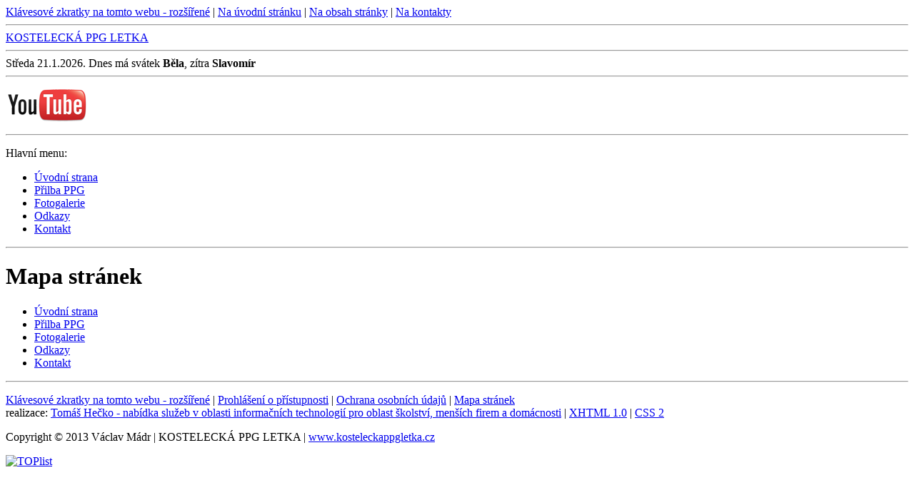

--- FILE ---
content_type: text/html; charset=utf-8
request_url: https://www.kosteleckappgletka.cz/mapa-stranek/
body_size: 6338
content:
<!DOCTYPE html PUBLIC "-//W3C//DTD XHTML 1.0 Strict//EN""http://www.w3.org/TR/xhtml1/DTD/xhtml1-strict.dtd"><html xmlns="http://www.w3.org/1999/xhtml" xml:lang="cs" lang="cs"><head>    <meta http-equiv="content-type" content="text/html; charset=utf-8" />    <meta http-equiv="content-language" content="cs" />    <meta http-equiv="reply-to" content="tomas@hecko.cz" />    <meta http-equiv="imagetoolbar" content="no" />    <meta name="author" content="all: Tomáš Hečko; www.hecko.cz; tomas@hecko.cz" />    <meta name="copyright" content="Copyright © 2013 - 2018 Václav Mádr | KOSTELECKÁ PPG LETKA" />    <meta name="keywords" content="Mapa stránek" />    <meta name="description" content="Mapa stránek" />    <meta name="robots" content="all,follow" />    <meta name="googlebot" content="snippet,archive" />    <meta name="resource-type" content="document" />    <link rel="shortcut icon" href="favicon.ico" type="image/x-icon" />    <style media="screen" title="kosteleckappgletka.cz" type="text/css">      /*<![CDATA[*/        @import "/css/fonts.css";        @import "/css/style.css";        @import "/css/form.css";        @import "/css/fancybox.css";      /*]]>*/    </style>    <script type="text/javascript" src="/js/jquery-1.7.1.min.js"></script>    <script type="text/javascript" src="/js/jquery.easing.1.3.js"></script>    <script type="text/javascript" src="/js/jquery.fancybox-1.2.1.pack.js"></script>    <title>Mapa stránek » Václav Mádr | KOSTELECKÁ PPG LETKA</title></head><body>  <div id="page">    <script type="text/javascript">    $(document).ready(function() {      $("a.foto").fancybox({'overlayShow': true });    });    </script>    <div class="display-none">      <a href="http://www.ippi.cz/klavesove-zkratky/neni-vyhledavani.html" accesskey="1" tabindex="1">Klávesové zkratky na tomto webu - rozšířené</a> |      <a href="/" tabindex="2" accesskey="2">Na úvodní stránku</a> |      <a href="#content" tabindex="3" accesskey="0">Na obsah stránky</a> |      <a href="/kontakt/" tabindex="4">Na kontakty</a>    </div>    <hr class="display-none" />    <div id="header">      <div class="logo"><a href="/" title="KOSTELECKÁ PPG LETKA"><span>KOSTELECKÁ PPG LETKA</span></a></div>      <hr class="display-none" />      <div class="bird-day">Středa 21.1.2026. Dnes má svátek <strong>Běla</strong>, zítra <strong>Slavomír</strong>      </div>      <hr class="display-none" />      <div class="youtube">        <a href="https://www.youtube.com/channel/UCCgUiDXKB8FOuPtOYjBXZfg" title="YouTube profil" target="_blank"><img src="/userfiles/youtube.png" width="116" height="60" alt="YouTube" /></a>      </div>      <hr class="display-none" />      <div class="menu">        <p class="display-none">Hlavní menu:</p>        <ul>				<li><a href="/index/" title="Úvodní strana">Úvodní strana</a></li>    				<li><a href="/prilba-ppg/" title="Přilba PPG">Přilba PPG</a></li>    				<li><a href="/fotogalerie/" title="Fotogalerie">Fotogalerie</a></li>    				<li><a href="/odkazy/" title="Odkazy">Odkazy</a></li>    				<li class="last"><a href="/kontakt/" title="Kontakt">Kontakt</a></li>            </ul>      </div>    </div>    <hr class="display-none" />    <div id="content">      <div class="content-top"></div>      <div class="content-center">        <div class="content-all">          <h1>Mapa stránek</h1>                                  <ul>            <li><a href="/index/" title="Úvodní strana">Úvodní strana</a></li><li><a href="/prilba-ppg/" title="Přilba PPG">Přilba PPG</a></li><li><a href="/fotogalerie/" title="Fotogalerie">Fotogalerie</a></li><li><a href="/odkazy/" title="Odkazy">Odkazy</a></li><li><a href="/kontakt/" title="Kontakt">Kontakt</a></li>            </ul>                    </div>        <div class="clear"></div>      </div>      <div class="content-bottom"></div>      <div class="clear"></div>    </div>    <hr class="display-none" />    <div id="footer">      <div class="footer-top"></div>      <div class="footer-center">        <p class="left"><a href="https://www.ippi.cz/klavesove-zkratky/">Klávesové zkratky  na tomto webu - rozšířené</a> | <a href="/prohlaseni-o-pristupnosti/" title="Prohlášení o přístupnosti">Prohlášení o přístupnosti</a> | <a href="/ochrana-osobnich-udaju/" title="Ochrana osobních údajů">Ochrana osobních údajů</a> | <a href="/mapa-stranek/" title="Mapa stránek" accesskey="3">Mapa stránek</a><br />        realizace: <a href="https://www.hecko.cz/" target="_blank">Tomáš Hečko - nabídka služeb v oblasti informačních technologií pro oblast školství, menších firem a domácnosti</a> | <a href="https://validator.w3.org/check/referer" title="XHTML validátor">XHTML 1.0</a> | <a href="https://jigsaw.w3.org/css-validator/" title="CSS validator">CSS 2</a></p>        <p class="right">Copyright © 2013 Václav Mádr | KOSTELECKÁ PPG LETKA | <a href="/" title="www.kosteleckappgletka.cz">www.kosteleckappgletka.cz</a></p>        <div class="clear"></div>      </div>      <div class="footer-bottom"></div>      <div class="clear"></div>    </div>  </div>  <div id="toplist">    <script type="text/javascript">    <!--    document.write('<a href="https://www.toplist.cz/stat/1500695"><img src="https://toplist.cz/count.asp?id=1500695&amp;logo=mc&amp;https='+escape(document.referrer)+'&amp;t='+escape(document.title)+    '&amp;wi='+escape(window.screen.width)+'&amp;he='+escape(window.screen.height)+'&amp;cd='+escape(window.screen.colorDepth)+'" width="88" height="60" alt="TOPlist" /></a>');    //-->    </script>    <noscript>      <div>        <img src="https://toplist.cz/count.asp?id=1500695&amp;logo=mc" alt="TOPlist" width="88" height="60" />      </div>    </noscript>  </div><script type="text/javascript">  var _gaq = _gaq || [];  _gaq.push(['_setAccount', 'UA-39232642-1']);  _gaq.push(['_trackPageview']);  (function() {    var ga = document.createElement('script'); ga.type = 'text/javascript'; ga.async = true;    ga.src = ('https:' == document.location.protocol ? 'https://ssl' : 'http://www') + '.google-analytics.com/ga.js';    var s = document.getElementsByTagName('script')[0]; s.parentNode.insertBefore(ga, s);  })();</script></body></html>